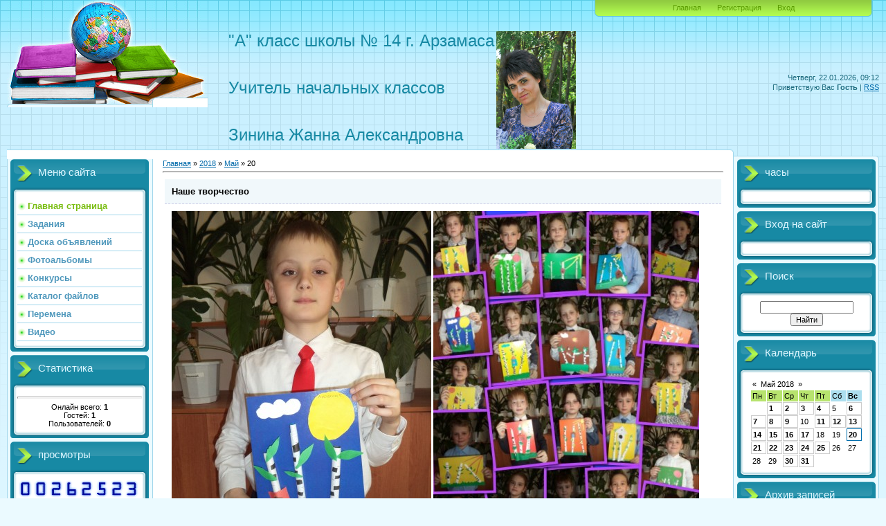

--- FILE ---
content_type: text/plain; charset=UTF-8
request_url: http://counter.co.kz/CounterCoKz?page=my-class-a.ucoz.ru&style=katt045&digits=8
body_size: 1542
content:
�PNG

   IHDR   �      $�ϡ  2PLTE���������������������������������������Rk� �Jc����c{� �1J�9J�1�!1�)B�!1�s��!9�������������������s��{�焜�)9�����������c{ޜ�諒� ����k{�k��s�޵��1B�{��!�s�猵����)�!�BR�9R�)B�)�JZΥ�������� ����{��cs�)9�Zs� �Rs�Z{�BZƌ�������������� ������k��9JƔ�ﭽ� �Rc΄��!�k��JZ�����c����   	pHYs  �  ��+  �IDATX��Yw�6�MpH��%�L2�e�icƒeWV�4������M�}�����>�urNߊ�|�rt9\���ɖa;��R�b�A�QLj � f��񖔐�O���R��qӲ*�c[���B+�Uj�On����6U�߯ز��y�V��|��1JL�����ť���U�,e���e[�;<]w��Hg1B�Y��H��� ��7c���<�ن��y������}�֋���L��<�u-�?��E�;;��&�p3�u)�~Ro������عw����P�q
��d~:�Ej��R�kVq�IAL=.��u����P)|�iW��w_�_��t���A���j(�	���TՎ��nq�4т.�Qin��n��3��6�|�Fm�T�^�Q�>�h#]/k.&�n#!�P�:�L�K�d�T݆�cSw��T��jPġ~�Wu�.�E��m?��ͣ�E�*���:c�l�k�*Q�Ѭ���7+kI�����ۖO!�Ju�B����G0D�/��Q�}�/�I�Yq�Cąs�J���[Hhbl�*�Nn��E�-�m��h-���r�*�a��
f�p��R�	b�[.�#�%*�!t�����	[�%�0Ƙ٦6�_��0��� ��2�|�9�m��R�e�k��[��}Ȫ��a�������۵�}X��¥��9��ް3�]��R�g�;�����n��[��2������$��K�6iΡ:vp��V��Za�=l�l�P��*��J鈖3�F3�F�rB]��|O'��yu��͝�௩v�H��ltH�7tC�B&�Q�[�:�T��2��v"��.��n�υH���@ۏ����$U/��p!���&|yh��r��c��,Rt�X_��oڹ۪��g�Yٰ�Uege'��;uk������糄S��*F�w|ae������ua�RȪ�� 
��
7���I�a���G:��}/	�qz�@��?�6�e~�g�K�1�Q)��ԗ�۪&��'��rD_{Ӵé�Jgu��t��7��W��I��#�MUü��o��,����t6����Nv� zs��`��OO���z8U��hz�d������
c{ur�7��ь9y�@��dQ�$�(�Gw��-c;զy�(u�������ɟ�V���ߦ8� �b�:m���U%EX����R��5RB�8�������^�������L���U<�    IEND�B`�